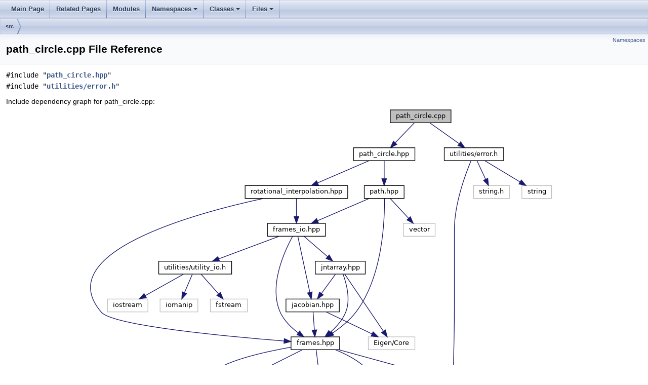

--- FILE ---
content_type: text/html
request_url: http://docs.ros.org/en/melodic/api/orocos_kdl/html/path__circle_8cpp.html
body_size: 3980
content:
<html><head><meta http-equiv="Content-Type" content="text/html;charset=utf-8">
<title>orocos_kdl: path_circle.cpp File Reference</title>
<link href="doxygen.css" rel="stylesheet" type="text/css">
<link href="tabs.css" rel="stylesheet" type="text/css">
<script type="text/javascript" src="jquery.js"></script>
<link rel="canonical" href="http://docs.ros.org/en/melodic/api/orocos_kdl/html/path__circle_8cpp.html" />
</head>
<body onload='searchBox.OnSelectItem(0);'>
<!-- Generated by Doxygen 1.8.13 -->
<script type="text/javascript" src="menudata.js"></script>
<script type="text/javascript" src="menu.js"></script>
<script type="text/javascript">
$(function() {
  initMenu('',false,false,'search.php','Search');
});
</script>
<div id="main-nav"></div>
<div id="nav-path" class="navpath">
  <ul>
<li class="navelem"><a class="el" href="dir_68267d1309a1af8e8297ef4c3efbcdba.html">src</a></li>  </ul>
</div>
</div><!-- top -->
<div class="header">
  <div class="summary">
<a href="#namespaces">Namespaces</a>  </div>
  <div class="headertitle">
<div class="title">path_circle.cpp File Reference</div>  </div>
</div><!--header-->
<div class="contents">
<div class="textblock"><code>#include &quot;<a class="el" href="path__circle_8hpp_source.html">path_circle.hpp</a>&quot;</code><br />
<code>#include &quot;<a class="el" href="error_8h_source.html">utilities/error.h</a>&quot;</code><br />
</div><div class="textblock"><div class="dynheader">
Include dependency graph for path_circle.cpp:</div>
<div class="dyncontent">
<div class="center"><img src="path__circle_8cpp__incl.png" border="0" usemap="#path__circle_8cpp" alt=""/></div>
<map name="path__circle_8cpp" id="path__circle_8cpp">
<area shape="rect" id="node2" href="path__circle_8hpp.html" title="path_circle.hpp" alt="" coords="525,80,647,107"/>
<area shape="rect" id="node23" href="error_8h.html" title="utilities/error.h" alt="" coords="705,80,822,107"/>
<area shape="rect" id="node3" href="path_8hpp.html" title="path.hpp" alt="" coords="547,155,625,181"/>
<area shape="rect" id="node22" href="rotational__interpolation_8hpp.html" title="rotational_interpolation.hpp" alt="" coords="311,155,514,181"/>
<area shape="rect" id="node4" href="frames_8hpp.html" title="frames.hpp" alt="" coords="402,453,498,480"/>
<area shape="rect" id="node14" href="frames__io_8hpp.html" title="frames_io.hpp" alt="" coords="355,229,470,256"/>
<area shape="rect" id="node5" href="kdl-config_8h.html" title="utilities/kdl&#45;config.h" alt="" coords="512,603,663,629"/>
<area shape="rect" id="node6" href="utility_8h.html" title="utilities/utility.h" alt="" coords="661,528,783,555"/>
<area shape="rect" id="node10" href="hash__combine_8h.html" title="utilities/hash_combine.h" alt="" coords="369,528,550,555"/>
<area shape="rect" id="node12" href="frames_8inl.html" title="frames.inl" alt="" coords="257,528,345,555"/>
<area shape="rect" id="node15" href="utility__io_8h.html" title="utilities/utility_io.h" alt="" coords="141,304,285,331"/>
<area shape="rect" id="node19" href="jntarray_8hpp.html" title="jntarray.hpp" alt="" coords="450,304,549,331"/>
<area shape="rect" id="node20" href="jacobian_8hpp.html" title="jacobian.hpp" alt="" coords="392,379,497,405"/>
</map>
</div>
</div>
<p><a href="path__circle_8cpp_source.html">Go to the source code of this file.</a></p>
<table class="memberdecls">
<tr class="heading"><td colspan="2"><h2 class="groupheader"><a name="namespaces"></a>
Namespaces</h2></td></tr>
<tr class="memitem:namespaceKDL"><td class="memItemLeft" align="right" valign="top"> &#160;</td><td class="memItemRight" valign="bottom"><a class="el" href="namespaceKDL.html">KDL</a></td></tr>
<tr class="separator:"><td class="memSeparator" colspan="2">&#160;</td></tr>
</table>
</div><!-- contents -->

<br clear="all" />
<hr size="1"><div style="align: right;">
<a href="http://wiki.ros.org/orocos_kdl">orocos_kdl</a><br />
Author(s): </br />
<small>autogenerated on Thu Apr 13 2023 02:19:14</small>
</div>
</body>
</html>
